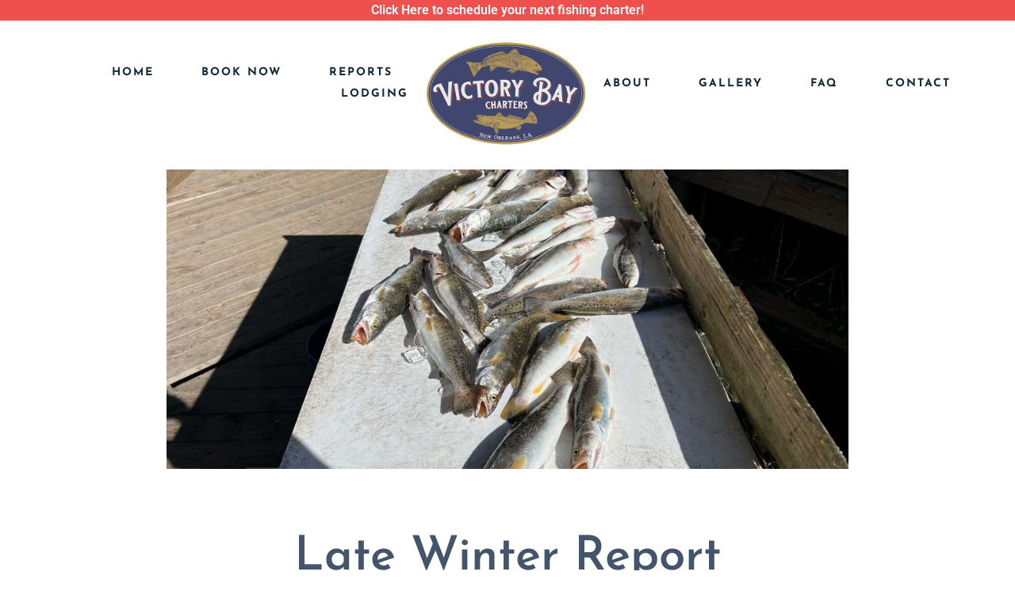

--- FILE ---
content_type: text/css
request_url: https://victorybaycharters.com/wp-content/uploads/elementor/css/post-9.css?ver=1765466315
body_size: -18
content:
.elementor-kit-9{--e-global-color-primary:#6EC1E4;--e-global-color-secondary:#54595F;--e-global-color-text:#7A7A7A;--e-global-color-accent:#61CE70;--e-global-color-b28ce43:#44546A;--e-global-color-2d69709:#132938;--e-global-color-c037f38:#FFF2CC;--e-global-color-461ea07:#F04D4A;--e-global-typography-primary-font-family:"Roboto";--e-global-typography-primary-font-weight:600;--e-global-typography-secondary-font-family:"Roboto Slab";--e-global-typography-secondary-font-weight:400;--e-global-typography-text-font-family:"Roboto";--e-global-typography-text-font-weight:400;--e-global-typography-accent-font-family:"Roboto";--e-global-typography-accent-font-weight:500;--e-global-typography-7b5ffed-font-family:"Lora";--e-global-typography-7b5ffed-font-size:130px;--e-global-typography-7b5ffed-font-weight:100;--e-global-typography-7b5ffed-letter-spacing:-5px;--e-global-typography-2c8f00f-font-family:"Josefin Sans";--e-global-typography-2c8f00f-font-size:19px;--e-global-typography-2c8f00f-font-weight:300;--e-global-typography-2c8f00f-text-transform:uppercase;--e-global-typography-2c8f00f-line-height:1.4em;--e-global-typography-2c8f00f-letter-spacing:2px;}.elementor-kit-9 e-page-transition{background-color:#FFBC7D;}.elementor-section.elementor-section-boxed > .elementor-container{max-width:1140px;}.e-con{--container-max-width:1140px;}.elementor-widget:not(:last-child){margin-block-end:20px;}.elementor-element{--widgets-spacing:20px 20px;--widgets-spacing-row:20px;--widgets-spacing-column:20px;}{}h1.entry-title{display:var(--page-title-display);}@media(max-width:1024px){.elementor-section.elementor-section-boxed > .elementor-container{max-width:1024px;}.e-con{--container-max-width:1024px;}}@media(max-width:767px){.elementor-kit-9{--e-global-typography-7b5ffed-font-size:64px;--e-global-typography-2c8f00f-font-size:14px;}.elementor-section.elementor-section-boxed > .elementor-container{max-width:767px;}.e-con{--container-max-width:767px;}}

--- FILE ---
content_type: text/css
request_url: https://victorybaycharters.com/wp-content/uploads/elementor/css/post-42.css?ver=1765466316
body_size: 1347
content:
.elementor-42 .elementor-element.elementor-element-e9b86c2{margin-top:0px;margin-bottom:0px;padding:0px 0px 0px 0px;}.elementor-42 .elementor-element.elementor-element-3cc59e2:not(.elementor-motion-effects-element-type-background) > .elementor-widget-wrap, .elementor-42 .elementor-element.elementor-element-3cc59e2 > .elementor-widget-wrap > .elementor-motion-effects-container > .elementor-motion-effects-layer{background-color:#EF504E;}.elementor-bc-flex-widget .elementor-42 .elementor-element.elementor-element-3cc59e2.elementor-column .elementor-widget-wrap{align-items:center;}.elementor-42 .elementor-element.elementor-element-3cc59e2.elementor-column.elementor-element[data-element_type="column"] > .elementor-widget-wrap.elementor-element-populated{align-content:center;align-items:center;}.elementor-42 .elementor-element.elementor-element-3cc59e2.elementor-column > .elementor-widget-wrap{justify-content:center;}.elementor-42 .elementor-element.elementor-element-3cc59e2 > .elementor-element-populated{transition:background 0.3s, border 0.3s, border-radius 0.3s, box-shadow 0.3s;margin:0px 0px 0px 0px;--e-column-margin-right:0px;--e-column-margin-left:0px;padding:0px 0px 0px 0px;}.elementor-42 .elementor-element.elementor-element-3cc59e2 > .elementor-element-populated > .elementor-background-overlay{transition:background 0.3s, border-radius 0.3s, opacity 0.3s;}.elementor-widget-heading .elementor-heading-title{font-family:var( --e-global-typography-primary-font-family ), Sans-serif;font-weight:var( --e-global-typography-primary-font-weight );color:var( --e-global-color-primary );}.elementor-42 .elementor-element.elementor-element-7194234 > .elementor-widget-container{padding:3px 3px 3px 3px;}.elementor-42 .elementor-element.elementor-element-7194234{text-align:center;}.elementor-42 .elementor-element.elementor-element-7194234 .elementor-heading-title{font-family:"Roboto", Sans-serif;font-size:16px;font-weight:600;color:#FFFFFF;}.elementor-42 .elementor-element.elementor-element-19112fa5 > .elementor-container > .elementor-column > .elementor-widget-wrap{align-content:center;align-items:center;}.elementor-42 .elementor-element.elementor-element-19112fa5 > .elementor-container{min-height:80px;}.elementor-42 .elementor-element.elementor-element-19112fa5{transition:background 0.3s, border 0.3s, border-radius 0.3s, box-shadow 0.3s;margin-top:0px;margin-bottom:-30px;padding:0% 5% 0% 5%;z-index:9995;}.elementor-42 .elementor-element.elementor-element-19112fa5 > .elementor-background-overlay{transition:background 0.3s, border-radius 0.3s, opacity 0.3s;}.elementor-bc-flex-widget .elementor-42 .elementor-element.elementor-element-5e51bdb3.elementor-column .elementor-widget-wrap{align-items:center;}.elementor-42 .elementor-element.elementor-element-5e51bdb3.elementor-column.elementor-element[data-element_type="column"] > .elementor-widget-wrap.elementor-element-populated{align-content:center;align-items:center;}.elementor-42 .elementor-element.elementor-element-5e51bdb3.elementor-column > .elementor-widget-wrap{justify-content:flex-end;}.elementor-widget-nav-menu .elementor-nav-menu .elementor-item{font-family:var( --e-global-typography-primary-font-family ), Sans-serif;font-weight:var( --e-global-typography-primary-font-weight );}.elementor-widget-nav-menu .elementor-nav-menu--main .elementor-item{color:var( --e-global-color-text );fill:var( --e-global-color-text );}.elementor-widget-nav-menu .elementor-nav-menu--main .elementor-item:hover,
					.elementor-widget-nav-menu .elementor-nav-menu--main .elementor-item.elementor-item-active,
					.elementor-widget-nav-menu .elementor-nav-menu--main .elementor-item.highlighted,
					.elementor-widget-nav-menu .elementor-nav-menu--main .elementor-item:focus{color:var( --e-global-color-accent );fill:var( --e-global-color-accent );}.elementor-widget-nav-menu .elementor-nav-menu--main:not(.e--pointer-framed) .elementor-item:before,
					.elementor-widget-nav-menu .elementor-nav-menu--main:not(.e--pointer-framed) .elementor-item:after{background-color:var( --e-global-color-accent );}.elementor-widget-nav-menu .e--pointer-framed .elementor-item:before,
					.elementor-widget-nav-menu .e--pointer-framed .elementor-item:after{border-color:var( --e-global-color-accent );}.elementor-widget-nav-menu{--e-nav-menu-divider-color:var( --e-global-color-text );}.elementor-widget-nav-menu .elementor-nav-menu--dropdown .elementor-item, .elementor-widget-nav-menu .elementor-nav-menu--dropdown  .elementor-sub-item{font-family:var( --e-global-typography-accent-font-family ), Sans-serif;font-weight:var( --e-global-typography-accent-font-weight );}.elementor-42 .elementor-element.elementor-element-4ea15f58 .elementor-menu-toggle{margin-left:auto;background-color:#FFFFFF00;border-width:0px;border-radius:0px;}.elementor-42 .elementor-element.elementor-element-4ea15f58 .elementor-nav-menu .elementor-item{font-family:"Josefin Sans", Sans-serif;font-size:14px;font-weight:bold;text-transform:uppercase;line-height:1.4em;letter-spacing:2px;}.elementor-42 .elementor-element.elementor-element-4ea15f58 .elementor-nav-menu--main .elementor-item{color:var( --e-global-color-2d69709 );fill:var( --e-global-color-2d69709 );padding-left:10px;padding-right:10px;padding-top:4px;padding-bottom:4px;}.elementor-42 .elementor-element.elementor-element-4ea15f58 .elementor-nav-menu--main .elementor-item:hover,
					.elementor-42 .elementor-element.elementor-element-4ea15f58 .elementor-nav-menu--main .elementor-item.elementor-item-active,
					.elementor-42 .elementor-element.elementor-element-4ea15f58 .elementor-nav-menu--main .elementor-item.highlighted,
					.elementor-42 .elementor-element.elementor-element-4ea15f58 .elementor-nav-menu--main .elementor-item:focus{color:var( --e-global-color-461ea07 );fill:var( --e-global-color-461ea07 );}.elementor-42 .elementor-element.elementor-element-4ea15f58 .elementor-nav-menu--main .elementor-item.elementor-item-active{color:var( --e-global-color-461ea07 );}.elementor-42 .elementor-element.elementor-element-4ea15f58{--e-nav-menu-horizontal-menu-item-margin:calc( 40px / 2 );}.elementor-42 .elementor-element.elementor-element-4ea15f58 .elementor-nav-menu--main:not(.elementor-nav-menu--layout-horizontal) .elementor-nav-menu > li:not(:last-child){margin-bottom:40px;}.elementor-42 .elementor-element.elementor-element-4ea15f58 .elementor-nav-menu--dropdown{background-color:#FFFFFF;}.elementor-42 .elementor-element.elementor-element-4ea15f58 .elementor-nav-menu--dropdown a:hover,
					.elementor-42 .elementor-element.elementor-element-4ea15f58 .elementor-nav-menu--dropdown a:focus,
					.elementor-42 .elementor-element.elementor-element-4ea15f58 .elementor-nav-menu--dropdown a.elementor-item-active,
					.elementor-42 .elementor-element.elementor-element-4ea15f58 .elementor-nav-menu--dropdown a.highlighted,
					.elementor-42 .elementor-element.elementor-element-4ea15f58 .elementor-menu-toggle:hover,
					.elementor-42 .elementor-element.elementor-element-4ea15f58 .elementor-menu-toggle:focus{color:#FFFFFF;}.elementor-42 .elementor-element.elementor-element-4ea15f58 .elementor-nav-menu--dropdown a:hover,
					.elementor-42 .elementor-element.elementor-element-4ea15f58 .elementor-nav-menu--dropdown a:focus,
					.elementor-42 .elementor-element.elementor-element-4ea15f58 .elementor-nav-menu--dropdown a.elementor-item-active,
					.elementor-42 .elementor-element.elementor-element-4ea15f58 .elementor-nav-menu--dropdown a.highlighted{background-color:#000000;}.elementor-42 .elementor-element.elementor-element-4ea15f58 .elementor-nav-menu--dropdown .elementor-item, .elementor-42 .elementor-element.elementor-element-4ea15f58 .elementor-nav-menu--dropdown  .elementor-sub-item{font-family:"Roboto", Sans-serif;font-size:14px;font-weight:300;text-transform:uppercase;font-style:normal;text-decoration:none;letter-spacing:1.53px;}.elementor-42 .elementor-element.elementor-element-4ea15f58 div.elementor-menu-toggle{color:#000000;}.elementor-42 .elementor-element.elementor-element-4ea15f58 div.elementor-menu-toggle svg{fill:#000000;}.elementor-42 .elementor-element.elementor-element-4ea15f58 div.elementor-menu-toggle:hover, .elementor-42 .elementor-element.elementor-element-4ea15f58 div.elementor-menu-toggle:focus{color:#000000;}.elementor-42 .elementor-element.elementor-element-4ea15f58 div.elementor-menu-toggle:hover svg, .elementor-42 .elementor-element.elementor-element-4ea15f58 div.elementor-menu-toggle:focus svg{fill:#000000;}.elementor-42 .elementor-element.elementor-element-6aec2737 > .elementor-element-populated{transition:background 0.3s, border 0.3s, border-radius 0.3s, box-shadow 0.3s;}.elementor-42 .elementor-element.elementor-element-6aec2737 > .elementor-element-populated > .elementor-background-overlay{transition:background 0.3s, border-radius 0.3s, opacity 0.3s;}.elementor-widget-image .widget-image-caption{color:var( --e-global-color-text );font-family:var( --e-global-typography-text-font-family ), Sans-serif;font-weight:var( --e-global-typography-text-font-weight );}.elementor-42 .elementor-element.elementor-element-40aca94d > .elementor-widget-container{margin:25px 0px 0px 0px;}.elementor-42 .elementor-element.elementor-element-40aca94d{text-align:center;}.elementor-42 .elementor-element.elementor-element-40aca94d img{width:89%;}.elementor-42 .elementor-element.elementor-element-4db3f19.elementor-column > .elementor-widget-wrap{justify-content:flex-end;}.elementor-42 .elementor-element.elementor-element-3a52c76 .elementor-menu-toggle{margin-left:auto;background-color:#FFFFFF00;border-width:0px;border-radius:0px;}.elementor-42 .elementor-element.elementor-element-3a52c76 .elementor-nav-menu .elementor-item{font-family:"Josefin Sans", Sans-serif;font-size:14px;font-weight:bold;text-transform:uppercase;line-height:1.4em;letter-spacing:2px;}.elementor-42 .elementor-element.elementor-element-3a52c76 .elementor-nav-menu--main .elementor-item{color:var( --e-global-color-2d69709 );fill:var( --e-global-color-2d69709 );padding-left:10px;padding-right:10px;padding-top:4px;padding-bottom:4px;}.elementor-42 .elementor-element.elementor-element-3a52c76 .elementor-nav-menu--main .elementor-item:hover,
					.elementor-42 .elementor-element.elementor-element-3a52c76 .elementor-nav-menu--main .elementor-item.elementor-item-active,
					.elementor-42 .elementor-element.elementor-element-3a52c76 .elementor-nav-menu--main .elementor-item.highlighted,
					.elementor-42 .elementor-element.elementor-element-3a52c76 .elementor-nav-menu--main .elementor-item:focus{color:var( --e-global-color-461ea07 );fill:var( --e-global-color-461ea07 );}.elementor-42 .elementor-element.elementor-element-3a52c76 .elementor-nav-menu--main .elementor-item.elementor-item-active{color:var( --e-global-color-461ea07 );}.elementor-42 .elementor-element.elementor-element-3a52c76{--e-nav-menu-horizontal-menu-item-margin:calc( 40px / 2 );}.elementor-42 .elementor-element.elementor-element-3a52c76 .elementor-nav-menu--main:not(.elementor-nav-menu--layout-horizontal) .elementor-nav-menu > li:not(:last-child){margin-bottom:40px;}.elementor-42 .elementor-element.elementor-element-3a52c76 .elementor-nav-menu--dropdown{background-color:#FFFFFF;}.elementor-42 .elementor-element.elementor-element-3a52c76 .elementor-nav-menu--dropdown a:hover,
					.elementor-42 .elementor-element.elementor-element-3a52c76 .elementor-nav-menu--dropdown a:focus,
					.elementor-42 .elementor-element.elementor-element-3a52c76 .elementor-nav-menu--dropdown a.elementor-item-active,
					.elementor-42 .elementor-element.elementor-element-3a52c76 .elementor-nav-menu--dropdown a.highlighted,
					.elementor-42 .elementor-element.elementor-element-3a52c76 .elementor-menu-toggle:hover,
					.elementor-42 .elementor-element.elementor-element-3a52c76 .elementor-menu-toggle:focus{color:#FFFFFF;}.elementor-42 .elementor-element.elementor-element-3a52c76 .elementor-nav-menu--dropdown a:hover,
					.elementor-42 .elementor-element.elementor-element-3a52c76 .elementor-nav-menu--dropdown a:focus,
					.elementor-42 .elementor-element.elementor-element-3a52c76 .elementor-nav-menu--dropdown a.elementor-item-active,
					.elementor-42 .elementor-element.elementor-element-3a52c76 .elementor-nav-menu--dropdown a.highlighted{background-color:#000000;}.elementor-42 .elementor-element.elementor-element-3a52c76 .elementor-nav-menu--dropdown .elementor-item, .elementor-42 .elementor-element.elementor-element-3a52c76 .elementor-nav-menu--dropdown  .elementor-sub-item{font-family:"Roboto", Sans-serif;font-size:14px;font-weight:300;text-transform:uppercase;font-style:normal;text-decoration:none;letter-spacing:1.53px;}.elementor-42 .elementor-element.elementor-element-3a52c76 div.elementor-menu-toggle{color:#000000;}.elementor-42 .elementor-element.elementor-element-3a52c76 div.elementor-menu-toggle svg{fill:#000000;}.elementor-42 .elementor-element.elementor-element-3a52c76 div.elementor-menu-toggle:hover, .elementor-42 .elementor-element.elementor-element-3a52c76 div.elementor-menu-toggle:focus{color:#000000;}.elementor-42 .elementor-element.elementor-element-3a52c76 div.elementor-menu-toggle:hover svg, .elementor-42 .elementor-element.elementor-element-3a52c76 div.elementor-menu-toggle:focus svg{fill:#000000;}.elementor-42 .elementor-element.elementor-element-a2ddd6b > .elementor-container > .elementor-column > .elementor-widget-wrap{align-content:center;align-items:center;}.elementor-42 .elementor-element.elementor-element-a2ddd6b:not(.elementor-motion-effects-element-type-background), .elementor-42 .elementor-element.elementor-element-a2ddd6b > .elementor-motion-effects-container > .elementor-motion-effects-layer{background-color:#FFFFFF;}.elementor-42 .elementor-element.elementor-element-a2ddd6b > .elementor-container{min-height:80px;}.elementor-42 .elementor-element.elementor-element-a2ddd6b{transition:background 0.3s, border 0.3s, border-radius 0.3s, box-shadow 0.3s;margin-top:0px;margin-bottom:-30px;padding:0% 5% 0% 5%;z-index:9995;}.elementor-42 .elementor-element.elementor-element-a2ddd6b > .elementor-background-overlay{transition:background 0.3s, border-radius 0.3s, opacity 0.3s;}.elementor-42 .elementor-element.elementor-element-254ae0d > .elementor-element-populated{transition:background 0.3s, border 0.3s, border-radius 0.3s, box-shadow 0.3s;}.elementor-42 .elementor-element.elementor-element-254ae0d > .elementor-element-populated > .elementor-background-overlay{transition:background 0.3s, border-radius 0.3s, opacity 0.3s;}.elementor-42 .elementor-element.elementor-element-d197ea5 > .elementor-widget-container{margin:25px 0px 0px 0px;}.elementor-42 .elementor-element.elementor-element-d197ea5{text-align:center;}.elementor-42 .elementor-element.elementor-element-d197ea5 img{width:89%;}.elementor-42 .elementor-element.elementor-element-8e68bcf.elementor-column > .elementor-widget-wrap{justify-content:flex-end;}.elementor-42 .elementor-element.elementor-element-de53410 .elementor-menu-toggle{margin-left:auto;background-color:#FFFFFF00;border-width:0px;border-radius:0px;}.elementor-42 .elementor-element.elementor-element-de53410 .elementor-nav-menu--dropdown a, .elementor-42 .elementor-element.elementor-element-de53410 .elementor-menu-toggle{color:var( --e-global-color-2d69709 );fill:var( --e-global-color-2d69709 );}.elementor-42 .elementor-element.elementor-element-de53410 .elementor-nav-menu--dropdown{background-color:#FFFFFF;}.elementor-42 .elementor-element.elementor-element-de53410 .elementor-nav-menu--dropdown a:hover,
					.elementor-42 .elementor-element.elementor-element-de53410 .elementor-nav-menu--dropdown a:focus,
					.elementor-42 .elementor-element.elementor-element-de53410 .elementor-nav-menu--dropdown a.elementor-item-active,
					.elementor-42 .elementor-element.elementor-element-de53410 .elementor-nav-menu--dropdown a.highlighted,
					.elementor-42 .elementor-element.elementor-element-de53410 .elementor-menu-toggle:hover,
					.elementor-42 .elementor-element.elementor-element-de53410 .elementor-menu-toggle:focus{color:#FFFFFF;}.elementor-42 .elementor-element.elementor-element-de53410 .elementor-nav-menu--dropdown a:hover,
					.elementor-42 .elementor-element.elementor-element-de53410 .elementor-nav-menu--dropdown a:focus,
					.elementor-42 .elementor-element.elementor-element-de53410 .elementor-nav-menu--dropdown a.elementor-item-active,
					.elementor-42 .elementor-element.elementor-element-de53410 .elementor-nav-menu--dropdown a.highlighted{background-color:var( --e-global-color-461ea07 );}.elementor-42 .elementor-element.elementor-element-de53410 .elementor-nav-menu--dropdown a.elementor-item-active{color:#FFFFFF;background-color:var( --e-global-color-461ea07 );}.elementor-42 .elementor-element.elementor-element-de53410 .elementor-nav-menu--dropdown .elementor-item, .elementor-42 .elementor-element.elementor-element-de53410 .elementor-nav-menu--dropdown  .elementor-sub-item{font-family:"Josefin Sans", Sans-serif;font-size:19px;font-weight:normal;text-transform:uppercase;letter-spacing:2px;}.elementor-42 .elementor-element.elementor-element-de53410 div.elementor-menu-toggle{color:var( --e-global-color-461ea07 );}.elementor-42 .elementor-element.elementor-element-de53410 div.elementor-menu-toggle svg{fill:var( --e-global-color-461ea07 );}.elementor-42 .elementor-element.elementor-element-de53410 div.elementor-menu-toggle:hover, .elementor-42 .elementor-element.elementor-element-de53410 div.elementor-menu-toggle:focus{color:var( --e-global-color-2d69709 );}.elementor-42 .elementor-element.elementor-element-de53410 div.elementor-menu-toggle:hover svg, .elementor-42 .elementor-element.elementor-element-de53410 div.elementor-menu-toggle:focus svg{fill:var( --e-global-color-2d69709 );}.elementor-theme-builder-content-area{height:400px;}.elementor-location-header:before, .elementor-location-footer:before{content:"";display:table;clear:both;}@media(max-width:1024px){.elementor-42 .elementor-element.elementor-element-4ea15f58 .elementor-nav-menu--main > .elementor-nav-menu > li > .elementor-nav-menu--dropdown, .elementor-42 .elementor-element.elementor-element-4ea15f58 .elementor-nav-menu__container.elementor-nav-menu--dropdown{margin-top:22px !important;}.elementor-42 .elementor-element.elementor-element-4ea15f58 .elementor-menu-toggle{border-width:1px;border-radius:0px;}.elementor-42 .elementor-element.elementor-element-3a52c76 .elementor-nav-menu--main > .elementor-nav-menu > li > .elementor-nav-menu--dropdown, .elementor-42 .elementor-element.elementor-element-3a52c76 .elementor-nav-menu__container.elementor-nav-menu--dropdown{margin-top:22px !important;}.elementor-42 .elementor-element.elementor-element-3a52c76 .elementor-menu-toggle{border-width:1px;border-radius:0px;}.elementor-42 .elementor-element.elementor-element-a2ddd6b{margin-top:0px;margin-bottom:0px;padding:10px 30px 10px 30px;}.elementor-42 .elementor-element.elementor-element-d197ea5 > .elementor-widget-container{margin:0px 0px 0px 0px;padding:0px 0px 0px 0px;}.elementor-42 .elementor-element.elementor-element-d197ea5{text-align:left;}.elementor-42 .elementor-element.elementor-element-d197ea5 img{width:47%;}.elementor-42 .elementor-element.elementor-element-de53410 .elementor-nav-menu--main > .elementor-nav-menu > li > .elementor-nav-menu--dropdown, .elementor-42 .elementor-element.elementor-element-de53410 .elementor-nav-menu__container.elementor-nav-menu--dropdown{margin-top:22px !important;}.elementor-42 .elementor-element.elementor-element-de53410 .elementor-menu-toggle{border-width:0px;border-radius:0px;}}@media(min-width:768px){.elementor-42 .elementor-element.elementor-element-3cc59e2{width:100%;}.elementor-42 .elementor-element.elementor-element-5e51bdb3{width:40%;}.elementor-42 .elementor-element.elementor-element-6aec2737{width:19.65%;}.elementor-42 .elementor-element.elementor-element-4db3f19{width:40%;}}@media(max-width:767px){.elementor-42 .elementor-element.elementor-element-5e51bdb3{width:70%;}.elementor-42 .elementor-element.elementor-element-4ea15f58 .elementor-nav-menu .elementor-item{font-size:14px;}.elementor-42 .elementor-element.elementor-element-6aec2737{width:30%;}.elementor-42 .elementor-element.elementor-element-40aca94d img{width:85%;}.elementor-42 .elementor-element.elementor-element-4db3f19{width:70%;}.elementor-42 .elementor-element.elementor-element-3a52c76 .elementor-nav-menu .elementor-item{font-size:14px;}.elementor-42 .elementor-element.elementor-element-a2ddd6b{padding:10px 10px 10px 10px;}.elementor-42 .elementor-element.elementor-element-254ae0d{width:50%;}.elementor-42 .elementor-element.elementor-element-d197ea5 img{width:85%;}.elementor-42 .elementor-element.elementor-element-8e68bcf{width:50%;}.elementor-42 .elementor-element.elementor-element-de53410 .elementor-nav-menu--dropdown .elementor-item, .elementor-42 .elementor-element.elementor-element-de53410 .elementor-nav-menu--dropdown  .elementor-sub-item{font-size:14px;}}

--- FILE ---
content_type: text/css
request_url: https://victorybaycharters.com/wp-content/uploads/elementor/css/post-398.css?ver=1765466316
body_size: 1313
content:
.elementor-398 .elementor-element.elementor-element-18508d73:not(.elementor-motion-effects-element-type-background), .elementor-398 .elementor-element.elementor-element-18508d73 > .elementor-motion-effects-container > .elementor-motion-effects-layer{background-color:var( --e-global-color-2d69709 );}.elementor-398 .elementor-element.elementor-element-18508d73{transition:background 0.3s, border 0.3s, border-radius 0.3s, box-shadow 0.3s;padding:70px 0px 70px 0px;}.elementor-398 .elementor-element.elementor-element-18508d73 > .elementor-background-overlay{transition:background 0.3s, border-radius 0.3s, opacity 0.3s;}.elementor-398 .elementor-element.elementor-element-4b16fb9a > .elementor-element-populated{margin:0px 80px 0px 0px;--e-column-margin-right:80px;--e-column-margin-left:0px;}.elementor-widget-image .widget-image-caption{color:var( --e-global-color-text );font-family:var( --e-global-typography-text-font-family ), Sans-serif;font-weight:var( --e-global-typography-text-font-weight );}.elementor-398 .elementor-element.elementor-element-93db05a{text-align:left;}.elementor-398 .elementor-element.elementor-element-93db05a img{width:48%;}.elementor-widget-text-editor{font-family:var( --e-global-typography-text-font-family ), Sans-serif;font-weight:var( --e-global-typography-text-font-weight );color:var( --e-global-color-text );}.elementor-widget-text-editor.elementor-drop-cap-view-stacked .elementor-drop-cap{background-color:var( --e-global-color-primary );}.elementor-widget-text-editor.elementor-drop-cap-view-framed .elementor-drop-cap, .elementor-widget-text-editor.elementor-drop-cap-view-default .elementor-drop-cap{color:var( --e-global-color-primary );border-color:var( --e-global-color-primary );}.elementor-398 .elementor-element.elementor-element-4e4e623e{font-size:14px;font-weight:300;color:rgba(255,255,255,0.65);}.elementor-398 .elementor-element.elementor-element-5045c1{--grid-template-columns:repeat(0, auto);--icon-size:15px;--grid-column-gap:9px;--grid-row-gap:0px;}.elementor-398 .elementor-element.elementor-element-5045c1 .elementor-widget-container{text-align:left;}.elementor-398 .elementor-element.elementor-element-5045c1 > .elementor-widget-container{padding:20px 0px 0px 0px;}.elementor-398 .elementor-element.elementor-element-5045c1 .elementor-social-icon{background-color:var( --e-global-color-b28ce43 );--icon-padding:0.6em;}.elementor-398 .elementor-element.elementor-element-5045c1 .elementor-social-icon i{color:var( --e-global-color-2d69709 );}.elementor-398 .elementor-element.elementor-element-5045c1 .elementor-social-icon svg{fill:var( --e-global-color-2d69709 );}.elementor-398 .elementor-element.elementor-element-5045c1 .elementor-social-icon:hover{background-color:var( --e-global-color-461ea07 );}.elementor-398 .elementor-element.elementor-element-5045c1 .elementor-social-icon:hover i{color:#001c38;}.elementor-398 .elementor-element.elementor-element-5045c1 .elementor-social-icon:hover svg{fill:#001c38;}.elementor-bc-flex-widget .elementor-398 .elementor-element.elementor-element-76632b41.elementor-column .elementor-widget-wrap{align-items:flex-start;}.elementor-398 .elementor-element.elementor-element-76632b41.elementor-column.elementor-element[data-element_type="column"] > .elementor-widget-wrap.elementor-element-populated{align-content:flex-start;align-items:flex-start;}.elementor-widget-heading .elementor-heading-title{font-family:var( --e-global-typography-primary-font-family ), Sans-serif;font-weight:var( --e-global-typography-primary-font-weight );color:var( --e-global-color-primary );}.elementor-398 .elementor-element.elementor-element-4b684b0e{text-align:left;}.elementor-398 .elementor-element.elementor-element-4b684b0e .elementor-heading-title{font-size:18px;font-weight:500;color:#ffffff;}.elementor-widget-icon-list .elementor-icon-list-item:not(:last-child):after{border-color:var( --e-global-color-text );}.elementor-widget-icon-list .elementor-icon-list-icon i{color:var( --e-global-color-primary );}.elementor-widget-icon-list .elementor-icon-list-icon svg{fill:var( --e-global-color-primary );}.elementor-widget-icon-list .elementor-icon-list-item > .elementor-icon-list-text, .elementor-widget-icon-list .elementor-icon-list-item > a{font-family:var( --e-global-typography-text-font-family ), Sans-serif;font-weight:var( --e-global-typography-text-font-weight );}.elementor-widget-icon-list .elementor-icon-list-text{color:var( --e-global-color-secondary );}.elementor-398 .elementor-element.elementor-element-f2f2832 .elementor-icon-list-items:not(.elementor-inline-items) .elementor-icon-list-item:not(:last-child){padding-block-end:calc(9px/2);}.elementor-398 .elementor-element.elementor-element-f2f2832 .elementor-icon-list-items:not(.elementor-inline-items) .elementor-icon-list-item:not(:first-child){margin-block-start:calc(9px/2);}.elementor-398 .elementor-element.elementor-element-f2f2832 .elementor-icon-list-items.elementor-inline-items .elementor-icon-list-item{margin-inline:calc(9px/2);}.elementor-398 .elementor-element.elementor-element-f2f2832 .elementor-icon-list-items.elementor-inline-items{margin-inline:calc(-9px/2);}.elementor-398 .elementor-element.elementor-element-f2f2832 .elementor-icon-list-items.elementor-inline-items .elementor-icon-list-item:after{inset-inline-end:calc(-9px/2);}.elementor-398 .elementor-element.elementor-element-f2f2832 .elementor-icon-list-icon i{color:var( --e-global-color-b28ce43 );transition:color 0.3s;}.elementor-398 .elementor-element.elementor-element-f2f2832 .elementor-icon-list-icon svg{fill:var( --e-global-color-b28ce43 );transition:fill 0.3s;}.elementor-398 .elementor-element.elementor-element-f2f2832 .elementor-icon-list-item:hover .elementor-icon-list-icon i{color:var( --e-global-color-461ea07 );}.elementor-398 .elementor-element.elementor-element-f2f2832 .elementor-icon-list-item:hover .elementor-icon-list-icon svg{fill:var( --e-global-color-461ea07 );}.elementor-398 .elementor-element.elementor-element-f2f2832{--e-icon-list-icon-size:19px;--e-icon-list-icon-align:left;--e-icon-list-icon-margin:0 calc(var(--e-icon-list-icon-size, 1em) * 0.25) 0 0;--icon-vertical-offset:0px;}.elementor-398 .elementor-element.elementor-element-f2f2832 .elementor-icon-list-icon{padding-inline-end:14px;}.elementor-398 .elementor-element.elementor-element-f2f2832 .elementor-icon-list-item > .elementor-icon-list-text, .elementor-398 .elementor-element.elementor-element-f2f2832 .elementor-icon-list-item > a{font-size:14px;font-weight:300;}.elementor-398 .elementor-element.elementor-element-f2f2832 .elementor-icon-list-text{color:rgba(255,255,255,0.38);transition:color 0.3s;}.elementor-398 .elementor-element.elementor-element-f2f2832 .elementor-icon-list-item:hover .elementor-icon-list-text{color:var( --e-global-color-461ea07 );}.elementor-bc-flex-widget .elementor-398 .elementor-element.elementor-element-18e0d552.elementor-column .elementor-widget-wrap{align-items:flex-start;}.elementor-398 .elementor-element.elementor-element-18e0d552.elementor-column.elementor-element[data-element_type="column"] > .elementor-widget-wrap.elementor-element-populated{align-content:flex-start;align-items:flex-start;}.elementor-398 .elementor-element.elementor-element-2c98d516{text-align:left;}.elementor-398 .elementor-element.elementor-element-2c98d516 .elementor-heading-title{font-size:18px;font-weight:500;color:#ffffff;}.elementor-398 .elementor-element.elementor-element-fed14cd .elementor-icon-list-items:not(.elementor-inline-items) .elementor-icon-list-item:not(:last-child){padding-block-end:calc(9px/2);}.elementor-398 .elementor-element.elementor-element-fed14cd .elementor-icon-list-items:not(.elementor-inline-items) .elementor-icon-list-item:not(:first-child){margin-block-start:calc(9px/2);}.elementor-398 .elementor-element.elementor-element-fed14cd .elementor-icon-list-items.elementor-inline-items .elementor-icon-list-item{margin-inline:calc(9px/2);}.elementor-398 .elementor-element.elementor-element-fed14cd .elementor-icon-list-items.elementor-inline-items{margin-inline:calc(-9px/2);}.elementor-398 .elementor-element.elementor-element-fed14cd .elementor-icon-list-items.elementor-inline-items .elementor-icon-list-item:after{inset-inline-end:calc(-9px/2);}.elementor-398 .elementor-element.elementor-element-fed14cd .elementor-icon-list-icon i{color:var( --e-global-color-b28ce43 );transition:color 0.3s;}.elementor-398 .elementor-element.elementor-element-fed14cd .elementor-icon-list-icon svg{fill:var( --e-global-color-b28ce43 );transition:fill 0.3s;}.elementor-398 .elementor-element.elementor-element-fed14cd .elementor-icon-list-item:hover .elementor-icon-list-icon i{color:var( --e-global-color-461ea07 );}.elementor-398 .elementor-element.elementor-element-fed14cd .elementor-icon-list-item:hover .elementor-icon-list-icon svg{fill:var( --e-global-color-461ea07 );}.elementor-398 .elementor-element.elementor-element-fed14cd{--e-icon-list-icon-size:19px;--e-icon-list-icon-align:left;--e-icon-list-icon-margin:0 calc(var(--e-icon-list-icon-size, 1em) * 0.25) 0 0;--icon-vertical-offset:0px;}.elementor-398 .elementor-element.elementor-element-fed14cd .elementor-icon-list-icon{padding-inline-end:14px;}.elementor-398 .elementor-element.elementor-element-fed14cd .elementor-icon-list-item > .elementor-icon-list-text, .elementor-398 .elementor-element.elementor-element-fed14cd .elementor-icon-list-item > a{font-size:14px;font-weight:300;}.elementor-398 .elementor-element.elementor-element-fed14cd .elementor-icon-list-text{color:rgba(255,255,255,0.38);transition:color 0.3s;}.elementor-398 .elementor-element.elementor-element-fed14cd .elementor-icon-list-item:hover .elementor-icon-list-text{color:var( --e-global-color-461ea07 );}.elementor-398 .elementor-element.elementor-element-14a786a5 > .elementor-container > .elementor-column > .elementor-widget-wrap{align-content:center;align-items:center;}.elementor-398 .elementor-element.elementor-element-14a786a5:not(.elementor-motion-effects-element-type-background), .elementor-398 .elementor-element.elementor-element-14a786a5 > .elementor-motion-effects-container > .elementor-motion-effects-layer{background-color:var( --e-global-color-2d69709 );}.elementor-398 .elementor-element.elementor-element-14a786a5 > .elementor-container{min-height:50px;}.elementor-398 .elementor-element.elementor-element-14a786a5{border-style:solid;border-width:0px 0px 0px 0px;border-color:rgba(255,255,255,0.19);transition:background 0.3s, border 0.3s, border-radius 0.3s, box-shadow 0.3s;}.elementor-398 .elementor-element.elementor-element-14a786a5 > .elementor-background-overlay{transition:background 0.3s, border-radius 0.3s, opacity 0.3s;}.elementor-bc-flex-widget .elementor-398 .elementor-element.elementor-element-65f9037b.elementor-column .elementor-widget-wrap{align-items:flex-end;}.elementor-398 .elementor-element.elementor-element-65f9037b.elementor-column.elementor-element[data-element_type="column"] > .elementor-widget-wrap.elementor-element-populated{align-content:flex-end;align-items:flex-end;}.elementor-398 .elementor-element.elementor-element-72dfa4e7{text-align:left;}.elementor-398 .elementor-element.elementor-element-72dfa4e7 .elementor-heading-title{font-size:12px;font-weight:300;color:#adadad;}.elementor-bc-flex-widget .elementor-398 .elementor-element.elementor-element-8d0a0a5.elementor-column .elementor-widget-wrap{align-items:flex-end;}.elementor-398 .elementor-element.elementor-element-8d0a0a5.elementor-column.elementor-element[data-element_type="column"] > .elementor-widget-wrap.elementor-element-populated{align-content:flex-end;align-items:flex-end;}.elementor-398 .elementor-element.elementor-element-f505c7d{text-align:center;}.elementor-398 .elementor-element.elementor-element-f505c7d .elementor-heading-title{font-size:12px;font-weight:300;color:#adadad;}.elementor-bc-flex-widget .elementor-398 .elementor-element.elementor-element-3e944be.elementor-column .elementor-widget-wrap{align-items:flex-end;}.elementor-398 .elementor-element.elementor-element-3e944be.elementor-column.elementor-element[data-element_type="column"] > .elementor-widget-wrap.elementor-element-populated{align-content:flex-end;align-items:flex-end;}.elementor-398 .elementor-element.elementor-element-3e944be > .elementor-widget-wrap > .elementor-widget:not(.elementor-widget__width-auto):not(.elementor-widget__width-initial):not(:last-child):not(.elementor-absolute){margin-bottom:10px;}.elementor-398 .elementor-element.elementor-element-37ced15{text-align:right;}.elementor-398 .elementor-element.elementor-element-37ced15 img{width:54%;}.elementor-398 .elementor-element.elementor-element-2da6a39f{text-align:right;}.elementor-398 .elementor-element.elementor-element-2da6a39f .elementor-heading-title{font-size:12px;font-weight:300;color:#adadad;}.elementor-theme-builder-content-area{height:400px;}.elementor-location-header:before, .elementor-location-footer:before{content:"";display:table;clear:both;}@media(max-width:1024px){.elementor-398 .elementor-element.elementor-element-18508d73{padding:50px 20px 50px 20px;}.elementor-398 .elementor-element.elementor-element-4b16fb9a > .elementor-element-populated{margin:0% 15% 0% 0%;--e-column-margin-right:15%;--e-column-margin-left:0%;}.elementor-398 .elementor-element.elementor-element-5045c1{--icon-size:10px;}.elementor-398 .elementor-element.elementor-element-f2f2832 .elementor-icon-list-item > .elementor-icon-list-text, .elementor-398 .elementor-element.elementor-element-f2f2832 .elementor-icon-list-item > a{font-size:13px;}.elementor-398 .elementor-element.elementor-element-18e0d552 > .elementor-element-populated{margin:0px 0px 0px 0px;--e-column-margin-right:0px;--e-column-margin-left:0px;}.elementor-398 .elementor-element.elementor-element-fed14cd .elementor-icon-list-item > .elementor-icon-list-text, .elementor-398 .elementor-element.elementor-element-fed14cd .elementor-icon-list-item > a{font-size:13px;}.elementor-398 .elementor-element.elementor-element-14a786a5{padding:10px 20px 10px 20px;}}@media(max-width:767px){.elementor-398 .elementor-element.elementor-element-18508d73{padding:35px 20px 35px 20px;}.elementor-398 .elementor-element.elementor-element-4b16fb9a > .elementor-widget-wrap > .elementor-widget:not(.elementor-widget__width-auto):not(.elementor-widget__width-initial):not(:last-child):not(.elementor-absolute){margin-bottom:10px;}.elementor-398 .elementor-element.elementor-element-4b16fb9a > .elementor-element-populated{margin:0px 0px 50px 0px;--e-column-margin-right:0px;--e-column-margin-left:0px;padding:0px 0px 0px 0px;}.elementor-398 .elementor-element.elementor-element-93db05a{text-align:center;}.elementor-398 .elementor-element.elementor-element-93db05a img{width:35%;}.elementor-398 .elementor-element.elementor-element-4e4e623e{text-align:center;}.elementor-398 .elementor-element.elementor-element-5045c1 .elementor-widget-container{text-align:center;}.elementor-398 .elementor-element.elementor-element-5045c1 > .elementor-widget-container{padding:0px 0px 0px 0px;}.elementor-398 .elementor-element.elementor-element-76632b41{width:100%;}.elementor-398 .elementor-element.elementor-element-76632b41 > .elementor-element-populated{padding:0px 0px 0px 0px;}.elementor-398 .elementor-element.elementor-element-4b684b0e{text-align:center;}.elementor-398 .elementor-element.elementor-element-f2f2832 .elementor-icon-list-item > .elementor-icon-list-text, .elementor-398 .elementor-element.elementor-element-f2f2832 .elementor-icon-list-item > a{font-size:13px;}.elementor-398 .elementor-element.elementor-element-18e0d552{width:100%;}.elementor-398 .elementor-element.elementor-element-18e0d552 > .elementor-element-populated{padding:25px 0px 0px 0px;}.elementor-398 .elementor-element.elementor-element-2c98d516{text-align:center;}.elementor-398 .elementor-element.elementor-element-fed14cd .elementor-icon-list-item > .elementor-icon-list-text, .elementor-398 .elementor-element.elementor-element-fed14cd .elementor-icon-list-item > a{font-size:13px;}.elementor-398 .elementor-element.elementor-element-14a786a5{padding:0px 20px 20px 20px;}.elementor-398 .elementor-element.elementor-element-65f9037b > .elementor-element-populated{margin:0px 0px 0px 0px;--e-column-margin-right:0px;--e-column-margin-left:0px;padding:0px 0px 0px 0px;}.elementor-398 .elementor-element.elementor-element-72dfa4e7{text-align:center;}.elementor-398 .elementor-element.elementor-element-8d0a0a5 > .elementor-element-populated{margin:0px 0px 0px 0px;--e-column-margin-right:0px;--e-column-margin-left:0px;padding:30px 0px 0px 0px;}.elementor-398 .elementor-element.elementor-element-f505c7d{text-align:center;}.elementor-398 .elementor-element.elementor-element-3e944be > .elementor-element-populated{padding:30px 0px 0px 0px;}.elementor-398 .elementor-element.elementor-element-37ced15{text-align:center;}.elementor-398 .elementor-element.elementor-element-37ced15 img{width:48%;}.elementor-398 .elementor-element.elementor-element-2da6a39f{text-align:center;}}@media(min-width:768px){.elementor-398 .elementor-element.elementor-element-4b16fb9a{width:57.981%;}.elementor-398 .elementor-element.elementor-element-76632b41{width:26.831%;}.elementor-398 .elementor-element.elementor-element-18e0d552{width:14.825%;}}@media(max-width:1024px) and (min-width:768px){.elementor-398 .elementor-element.elementor-element-4b16fb9a{width:50%;}.elementor-398 .elementor-element.elementor-element-76632b41{width:25%;}.elementor-398 .elementor-element.elementor-element-18e0d552{width:25%;}}

--- FILE ---
content_type: text/css
request_url: https://victorybaycharters.com/wp-content/uploads/elementor/css/post-183.css?ver=1765466316
body_size: 1001
content:
.elementor-183 .elementor-element.elementor-element-363d4ce1 > .elementor-container{max-width:880px;}.elementor-183 .elementor-element.elementor-element-363d4ce1{margin-top:50px;margin-bottom:50px;}.elementor-widget-theme-post-featured-image .widget-image-caption{color:var( --e-global-color-text );font-family:var( --e-global-typography-text-font-family ), Sans-serif;font-weight:var( --e-global-typography-text-font-weight );}.elementor-widget-theme-post-title .elementor-heading-title{font-family:var( --e-global-typography-primary-font-family ), Sans-serif;font-weight:var( --e-global-typography-primary-font-weight );color:var( --e-global-color-primary );}.elementor-183 .elementor-element.elementor-element-7d3a5b54 > .elementor-widget-container{margin:50px 0px 30px 0px;}.elementor-183 .elementor-element.elementor-element-7d3a5b54{text-align:center;}.elementor-183 .elementor-element.elementor-element-7d3a5b54 .elementor-heading-title{font-family:"Josefin Sans", Sans-serif;font-size:60px;font-weight:600;color:var( --e-global-color-b28ce43 );}.elementor-widget-post-info .elementor-icon-list-item:not(:last-child):after{border-color:var( --e-global-color-text );}.elementor-widget-post-info .elementor-icon-list-icon i{color:var( --e-global-color-primary );}.elementor-widget-post-info .elementor-icon-list-icon svg{fill:var( --e-global-color-primary );}.elementor-widget-post-info .elementor-icon-list-text, .elementor-widget-post-info .elementor-icon-list-text a{color:var( --e-global-color-secondary );}.elementor-widget-post-info .elementor-icon-list-item{font-family:var( --e-global-typography-text-font-family ), Sans-serif;font-weight:var( --e-global-typography-text-font-weight );}.elementor-183 .elementor-element.elementor-element-5412ba1 .elementor-icon-list-items:not(.elementor-inline-items) .elementor-icon-list-item:not(:last-child){padding-bottom:calc(0px/2);}.elementor-183 .elementor-element.elementor-element-5412ba1 .elementor-icon-list-items:not(.elementor-inline-items) .elementor-icon-list-item:not(:first-child){margin-top:calc(0px/2);}.elementor-183 .elementor-element.elementor-element-5412ba1 .elementor-icon-list-items.elementor-inline-items .elementor-icon-list-item{margin-right:calc(0px/2);margin-left:calc(0px/2);}.elementor-183 .elementor-element.elementor-element-5412ba1 .elementor-icon-list-items.elementor-inline-items{margin-right:calc(-0px/2);margin-left:calc(-0px/2);}body.rtl .elementor-183 .elementor-element.elementor-element-5412ba1 .elementor-icon-list-items.elementor-inline-items .elementor-icon-list-item:after{left:calc(-0px/2);}body:not(.rtl) .elementor-183 .elementor-element.elementor-element-5412ba1 .elementor-icon-list-items.elementor-inline-items .elementor-icon-list-item:after{right:calc(-0px/2);}.elementor-183 .elementor-element.elementor-element-5412ba1 .elementor-icon-list-icon i{color:#54595f;font-size:13px;}.elementor-183 .elementor-element.elementor-element-5412ba1 .elementor-icon-list-icon svg{fill:#54595f;--e-icon-list-icon-size:13px;}.elementor-183 .elementor-element.elementor-element-5412ba1 .elementor-icon-list-icon{width:13px;}body:not(.rtl) .elementor-183 .elementor-element.elementor-element-5412ba1 .elementor-icon-list-text{padding-left:8px;}body.rtl .elementor-183 .elementor-element.elementor-element-5412ba1 .elementor-icon-list-text{padding-right:8px;}.elementor-183 .elementor-element.elementor-element-5412ba1 .elementor-icon-list-text, .elementor-183 .elementor-element.elementor-element-5412ba1 .elementor-icon-list-text a{color:#54595f;}.elementor-183 .elementor-element.elementor-element-5412ba1 .elementor-icon-list-item{font-size:13px;font-weight:300;}.elementor-widget-theme-post-content{color:var( --e-global-color-text );font-family:var( --e-global-typography-text-font-family ), Sans-serif;font-weight:var( --e-global-typography-text-font-weight );}.elementor-183 .elementor-element.elementor-element-6dd071a1{color:var( --e-global-color-2d69709 );font-family:"Helvetica", Sans-serif;line-height:2.1em;}.elementor-183 .elementor-element.elementor-element-48061e43 > .elementor-container > .elementor-column > .elementor-widget-wrap{align-content:center;align-items:center;}.elementor-widget-heading .elementor-heading-title{font-family:var( --e-global-typography-primary-font-family ), Sans-serif;font-weight:var( --e-global-typography-primary-font-weight );color:var( --e-global-color-primary );}.elementor-183 .elementor-element.elementor-element-2a8adc03 .elementor-heading-title{font-family:"Josefin Sans", Sans-serif;text-transform:uppercase;color:var( --e-global-color-b28ce43 );}.elementor-183 .elementor-element.elementor-element-15f91cd3{--alignment:right;--grid-side-margin:10px;--grid-column-gap:10px;--grid-row-gap:10px;}.elementor-183 .elementor-element.elementor-element-15f91cd3 .elementor-share-btn{font-size:calc(0.8px * 10);}.elementor-183 .elementor-element.elementor-element-15f91cd3 .elementor-share-btn__icon{--e-share-buttons-icon-size:1.5em;}.elementor-183 .elementor-element.elementor-element-15f91cd3 .elementor-share-btn__title{text-transform:uppercase;}.elementor-widget-divider{--divider-color:var( --e-global-color-secondary );}.elementor-widget-divider .elementor-divider__text{color:var( --e-global-color-secondary );font-family:var( --e-global-typography-secondary-font-family ), Sans-serif;font-weight:var( --e-global-typography-secondary-font-weight );}.elementor-widget-divider.elementor-view-stacked .elementor-icon{background-color:var( --e-global-color-secondary );}.elementor-widget-divider.elementor-view-framed .elementor-icon, .elementor-widget-divider.elementor-view-default .elementor-icon{color:var( --e-global-color-secondary );border-color:var( --e-global-color-secondary );}.elementor-widget-divider.elementor-view-framed .elementor-icon, .elementor-widget-divider.elementor-view-default .elementor-icon svg{fill:var( --e-global-color-secondary );}.elementor-183 .elementor-element.elementor-element-7b7ff72b{--divider-border-style:dotted;--divider-color:#000;--divider-border-width:1px;}.elementor-183 .elementor-element.elementor-element-7b7ff72b .elementor-divider-separator{width:100%;}.elementor-183 .elementor-element.elementor-element-7b7ff72b .elementor-divider{padding-block-start:28px;padding-block-end:28px;}.elementor-183 .elementor-element.elementor-element-6122a69{text-align:center;}.elementor-183 .elementor-element.elementor-element-6122a69 .elementor-heading-title{font-family:"Josefin Sans", Sans-serif;text-transform:uppercase;color:var( --e-global-color-b28ce43 );}.elementor-widget-posts .elementor-button{background-color:var( --e-global-color-accent );font-family:var( --e-global-typography-accent-font-family ), Sans-serif;font-weight:var( --e-global-typography-accent-font-weight );}.elementor-widget-posts .elementor-post__title, .elementor-widget-posts .elementor-post__title a{color:var( --e-global-color-secondary );font-family:var( --e-global-typography-primary-font-family ), Sans-serif;font-weight:var( --e-global-typography-primary-font-weight );}.elementor-widget-posts .elementor-post__meta-data{font-family:var( --e-global-typography-secondary-font-family ), Sans-serif;font-weight:var( --e-global-typography-secondary-font-weight );}.elementor-widget-posts .elementor-post__excerpt p{font-family:var( --e-global-typography-text-font-family ), Sans-serif;font-weight:var( --e-global-typography-text-font-weight );}.elementor-widget-posts .elementor-post__read-more{color:var( --e-global-color-accent );}.elementor-widget-posts a.elementor-post__read-more{font-family:var( --e-global-typography-accent-font-family ), Sans-serif;font-weight:var( --e-global-typography-accent-font-weight );}.elementor-widget-posts .elementor-post__card .elementor-post__badge{background-color:var( --e-global-color-accent );font-family:var( --e-global-typography-accent-font-family ), Sans-serif;font-weight:var( --e-global-typography-accent-font-weight );}.elementor-widget-posts .elementor-pagination{font-family:var( --e-global-typography-secondary-font-family ), Sans-serif;font-weight:var( --e-global-typography-secondary-font-weight );}.elementor-widget-posts .e-load-more-message{font-family:var( --e-global-typography-secondary-font-family ), Sans-serif;font-weight:var( --e-global-typography-secondary-font-weight );}.elementor-183 .elementor-element.elementor-element-9a151b4{--grid-row-gap:35px;--grid-column-gap:30px;}.elementor-183 .elementor-element.elementor-element-9a151b4 .elementor-posts-container .elementor-post__thumbnail{padding-bottom:calc( 0.66 * 100% );}.elementor-183 .elementor-element.elementor-element-9a151b4:after{content:"0.66";}.elementor-183 .elementor-element.elementor-element-9a151b4 .elementor-post__thumbnail__link{width:100%;}.elementor-183 .elementor-element.elementor-element-9a151b4 .elementor-post__meta-data span + span:before{content:"///";}.elementor-183 .elementor-element.elementor-element-9a151b4.elementor-posts--thumbnail-left .elementor-post__thumbnail__link{margin-right:20px;}.elementor-183 .elementor-element.elementor-element-9a151b4.elementor-posts--thumbnail-right .elementor-post__thumbnail__link{margin-left:20px;}.elementor-183 .elementor-element.elementor-element-9a151b4.elementor-posts--thumbnail-top .elementor-post__thumbnail__link{margin-bottom:20px;}.elementor-183 .elementor-element.elementor-element-9a151b4 .elementor-post__title, .elementor-183 .elementor-element.elementor-element-9a151b4 .elementor-post__title a{color:var( --e-global-color-b28ce43 );font-family:"Josefin Sans", Sans-serif;font-size:19px;font-weight:normal;text-transform:uppercase;line-height:1.4em;letter-spacing:0px;}.elementor-183 .elementor-element.elementor-element-9a151b4 .elementor-post__meta-data{font-family:"Helvetica", Sans-serif;font-weight:400;}.elementor-183 .elementor-element.elementor-element-9a151b4 .elementor-post__read-more{color:var( --e-global-color-461ea07 );}@media(max-width:1024px){ .elementor-183 .elementor-element.elementor-element-15f91cd3{--grid-side-margin:10px;--grid-column-gap:10px;--grid-row-gap:10px;--grid-bottom-margin:10px;}}@media(max-width:767px){.elementor-183 .elementor-element.elementor-element-7d3a5b54 .elementor-heading-title{font-size:33px;}.elementor-183 .elementor-element.elementor-element-5412ba1 .elementor-icon-list-items:not(.elementor-inline-items) .elementor-icon-list-item:not(:last-child){padding-bottom:calc(15px/2);}.elementor-183 .elementor-element.elementor-element-5412ba1 .elementor-icon-list-items:not(.elementor-inline-items) .elementor-icon-list-item:not(:first-child){margin-top:calc(15px/2);}.elementor-183 .elementor-element.elementor-element-5412ba1 .elementor-icon-list-items.elementor-inline-items .elementor-icon-list-item{margin-right:calc(15px/2);margin-left:calc(15px/2);}.elementor-183 .elementor-element.elementor-element-5412ba1 .elementor-icon-list-items.elementor-inline-items{margin-right:calc(-15px/2);margin-left:calc(-15px/2);}body.rtl .elementor-183 .elementor-element.elementor-element-5412ba1 .elementor-icon-list-items.elementor-inline-items .elementor-icon-list-item:after{left:calc(-15px/2);}body:not(.rtl) .elementor-183 .elementor-element.elementor-element-5412ba1 .elementor-icon-list-items.elementor-inline-items .elementor-icon-list-item:after{right:calc(-15px/2);}.elementor-183 .elementor-element.elementor-element-5412ba1 .elementor-icon-list-icon{width:16px;}.elementor-183 .elementor-element.elementor-element-5412ba1 .elementor-icon-list-icon i{font-size:16px;}.elementor-183 .elementor-element.elementor-element-5412ba1 .elementor-icon-list-icon svg{--e-icon-list-icon-size:16px;}.elementor-183 .elementor-element.elementor-element-5412ba1 .elementor-icon-list-item{line-height:27px;} .elementor-183 .elementor-element.elementor-element-15f91cd3{--grid-side-margin:10px;--grid-column-gap:10px;--grid-row-gap:10px;--grid-bottom-margin:10px;}.elementor-183 .elementor-element.elementor-element-15f91cd3{--grid-row-gap:10px;--grid-bottom-margin:10px;}.elementor-183 .elementor-element.elementor-element-9a151b4 .elementor-posts-container .elementor-post__thumbnail{padding-bottom:calc( 0.5 * 100% );}.elementor-183 .elementor-element.elementor-element-9a151b4:after{content:"0.5";}.elementor-183 .elementor-element.elementor-element-9a151b4 .elementor-post__thumbnail__link{width:100%;}.elementor-183 .elementor-element.elementor-element-9a151b4 .elementor-post__title, .elementor-183 .elementor-element.elementor-element-9a151b4 .elementor-post__title a{font-size:14px;}}